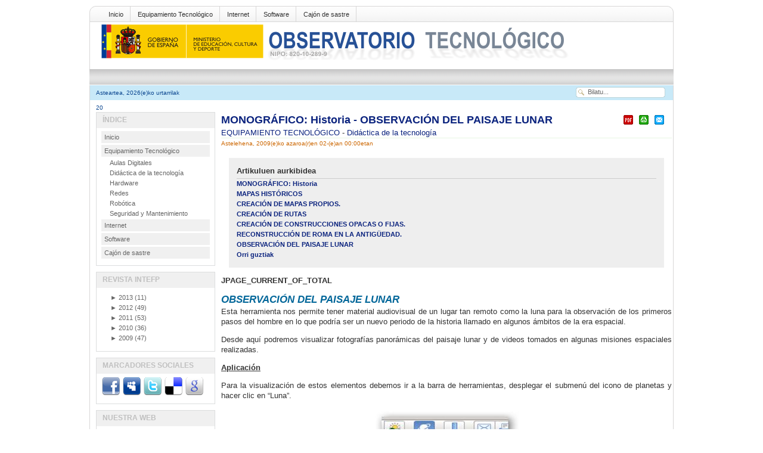

--- FILE ---
content_type: text/html; charset=utf-8
request_url: http://recursostic.educacion.es/observatorio/web/eu/equipamiento-tecnologico/didactica-de-la-tecnologia/908-monografico-historia-?start=6
body_size: 19308
content:
<?xml version="1.0" encoding="utf-8"?><!DOCTYPE html PUBLIC "-//W3C//DTD XHTML 1.0 Transitional//EN" "http://www.w3.org/TR/xhtml1/DTD/xhtml1-transitional.dtd">
<html xmlns="http://www.w3.org/1999/xhtml"><head>
	
						
						
 
  <base href="http://recursostic.educacion.es/observatorio/web/equipamiento-tecnologico/didactica-de-la-tecnologia/908-monografico-historia-" />
  <meta http-equiv="content-type" content="text/html; charset=utf-8" />
  <meta name="robots" content="index, follow" />
  <meta name="keywords" content="educación,recursos,ministerio, TIC, Escuela 2.0, Internet, educativo," />
  <meta name="title" content="MONOGRÁFICO: Historia  - OBSERVACIÓN DEL PAISAJE LUNAR" />
  <meta name="author" content="" />
  <meta name="description" content="There are no translations available.   Dentro de la enseñanza de las ciencias sociales y en concreto en el ámbito de la historia los recursos tecnológicos nos ofrecen una aportación metodológica que pueden ayudar a la preparación de clases y" />
  <meta name="generator" content="XXXXXXXXXXXXXXXXXXXXXXXXXXXXXXXXXXXXXXXXXXXXXXXXXXXXXXXXXXXXXXXXXXXXXXXXXXXXXXXXX" X>
  <title>MONOGRÁFICO: Historia  - OBSERVACIÓN DEL PAISAJE LUNAR | Observatorio Tecnológico</title>
  <link rel="stylesheet" href="http://recursostic.educacion.es/observatorio/web/modules/mod_lca/assets/css/style.css" type="text/css" />
  <link rel="stylesheet" href="/observatorio/web/modules/mod_nice_social_bookmark/css/nsb.css" type="text/css" />
  <script type="text/javascript" src="/observatorio/web/media/system/js/mootools.js"></script>
  <script type="text/javascript" src="/observatorio/web/media/system/js/caption.js"></script>
  <script type="text/javascript" src="http://recursostic.educacion.es/observatorio/web/modules/mod_lca/assets/js/lca.js"></script>
  <script type="text/javascript">

				LCA_EXPAND = "▼";
				LCA_COLLAPSE = "►";
  </script>
<script type="text/javascript" src="/observatorio/web/templates/times_plazza/js/match.js"></script> 
<link rel="stylesheet" href="/observatorio/web/templates/times_plazza/css/default/tab_static.css" type="text/css" />
		<script type="text/javascript" src="/observatorio/web/templates/times_plazza/js/tabc.js"></script>
	<script type="text/javascript" src="/observatorio/web/templates/times_plazza/js/tab.js"></script> 
 
 

<meta http-equiv="Content-Type" content="text/html; charset=utf-8" />
<link rel="stylesheet" href="/observatorio/web/templates/times_plazza/css/default/template_css.css" type="text/css" />
<link rel="stylesheet" href="/observatorio/web/templates/times_plazza/css/default/sfish.css" type="text/css" />
<link rel="stylesheet" href="/observatorio/web/templates/times_plazza/css/default/dropline.css" type="text/css" />
<!--[if lte IE 6]>
<link rel="stylesheet" href="/observatorio/web/templates/times_plazza/css/default/ie6.css" type="text/css" />
<![endif]-->
<!--[if IE 7]>
<link rel="stylesheet" href="/observatorio/web/templates/times_plazza/css/default/ie7.css" type="text/css"  type="text/css" />
<![endif]-->

</head>
<body class="bodies">
<div id="wrapper" align="center">
	<div id="pagewrapper" style="width:980px;">
		<div id="toproundwrapper">
			<div id="topround_left">
			</div>
			<div id="topround_mid" style="width:940px">
				<div id="drop_top">
					
<div id="navcontainer">
<ul id="navlist">
<li><a href="http://recursostic.educacion.es/observatorio/web/eu/home" class="images" >Inicio</a></li>
<li><a href="http://recursostic.educacion.es/observatorio/web/eu/equipamiento-tecnologico" class="images" >Equipamiento Tecnológico</a></li>
<li><a href="http://recursostic.educacion.es/observatorio/web/eu/internet" class="images" >Internet</a></li>
<li><a href="http://recursostic.educacion.es/observatorio/web/eu/software" class="images" >Software</a></li>
<li><a href="http://recursostic.educacion.es/observatorio/web/eu/cajon-de-sastre" class="images" >Cajón de sastre</a></li>
</ul>
</div>
				</div>
				<div>
					<div id="logos"><img src="/observatorio/web/templates/times_plazza/images/default/logo.gif" alt=""  /></div>
					<div id="topbanner"></div>
				</div>
				<div style="clear:both;"></div>
			</div>
			<div id="topround_right">
			</div>
		</div> <!-- end toproundwrapper -->
		<!--     ######################################################## -->	
		<div id="xtd_wrapper">
			<div id="xtd_menu">
							</div>
		</div>	 <!-- end xtd_wrapper -->
		<div style="clear:both"></div>
		<!--     ######################################################## -->		
		<div id="path_wrapper">
			<div>
				<div id="path1">Asteartea, 2026(e)ko urtarrilak 20</div>
				<div id="path2" style="width:620px;">
											<div class="pathie6"></div> 
									</div>
				<div id="path3">		<div class="moduletable">
					<form action="index.php" method="post">
	<div class="search">
		<input name="searchword" id="mod_search_searchword" maxlength="20" alt="Bilatu" class="inputbox" type="text" size="20" value="Bilatu..."  onblur="if(this.value=='') this.value='Bilatu...';" onfocus="if(this.value=='Bilatu...') this.value='';" />	</div>
	<input type="hidden" name="task"   value="search" />
	<input type="hidden" name="option" value="com_search" />
	<input type="hidden" name="Itemid" value=57 />
</form>		</div>
	</div>
			</div>
		</div>
		
		<div id="content_wrapper" style="width:980px;">
			<!--  ########  TOP MODULE POSITION ######### -->
			<div id="content_wrapper1">
					
												<div style="clear:both"></div>
			</div> <!-- end of content_wrapper1 -->
			<div style="clear:both"></div>
			<!--  #######  CONTENT WRAPPER 2 ######## -->
					
			<!-- ########  BODY SECTION ######## -->
			<div id="content_wrapper3">
				<div id="content_wrapper3_inner">
					<div id="cw3_right_wrapper" style="width:748px;">
						<div id="mainbody" style="width:748px;">
							<!-- start tab 2 -->
							<table class="contentpaneopen">
<tr>
		<td class="contentheading" width="100%">
				<a href="/observatorio/web/eu/equipamiento-tecnologico/didactica-de-la-tecnologia/908-monografico-historia-" class="contentpagetitle">
			MONOGRÁFICO: Historia  - OBSERVACIÓN DEL PAISAJE LUNAR</a>
			</td>
						<td align="right" width="100%" class="buttonheading">
		<a href="/observatorio/web/eu/equipamiento-tecnologico/didactica-de-la-tecnologia/908-monografico-historia-?format=pdf" title="PDF fitxategia" onclick="window.open(this.href,'win2','status=no,toolbar=no,scrollbars=yes,titlebar=no,menubar=no,resizable=yes,width=640,height=480,directories=no,location=no'); return false;" rel="nofollow"><img src="/observatorio/web/templates/times_plazza/images/pdf_button.png" alt="PDF fitxategia"  /></a>		</td>
		
				<td align="right" width="100%" class="buttonheading">
		<a href="/observatorio/web/eu/equipamiento-tecnologico/didactica-de-la-tecnologia/908-monografico-historia-?tmpl=component&amp;print=1&amp;layout=default&amp;page=" title="Inprimatu" onclick="window.open(this.href,'win2','status=no,toolbar=no,scrollbars=yes,titlebar=no,menubar=no,resizable=yes,width=640,height=480,directories=no,location=no'); return false;" rel="nofollow"><img src="/observatorio/web/templates/times_plazza/images/printButton.png" alt="Inprimatu"  /></a>		</td>
		
				<td align="right" width="100%" class="buttonheading">
		<a href="/observatorio/web/eu/component/mailto/?tmpl=component&amp;link=aHR0cDovL3JlY3Vyc29zdGljLmVkdWNhY2lvbi5lcy9vYnNlcnZhdG9yaW8vd2ViL2V1L2VxdWlwYW1pZW50by10ZWNub2xvZ2ljby9kaWRhY3RpY2EtZGUtbGEtdGVjbm9sb2dpYS85MDgtbW9ub2dyYWZpY28taGlzdG9yaWEt" title="E-posta" onclick="window.open(this.href,'win2','width=400,height=350,menubar=yes,resizable=yes'); return false;"><img src="/observatorio/web/templates/times_plazza/images/emailButton.png" alt="E-posta"  /></a>		</td>
					</tr>
</table>

<table class="contentpaneopen">
<tr>
	<td>
				<span>
							<a href="/observatorio/web/eu/equipamiento-tecnologico">						EQUIPAMIENTO TECNOLÓGICO							</a>											 - 					</span>
						<span>
							<a href="/observatorio/web/eu/equipamiento-tecnologico/didactica-de-la-tecnologia">						Didáctica de la tecnología							</a>					</span>
			</td>
</tr>

<tr>
	<td valign="top" class="createdate">
		Astelehena, 2009(e)ko azaroa(r)en 02-(e)an 00:00etan	</td>
</tr>


<tr>
<td valign="top">
	
	<table cellpadding="0" cellspacing="0" class="contenttoc">
	<tr>
		<th>Artikuluen aurkibidea</th>
	</tr>
	
	<tr>
		<td>
		<a href="/observatorio/web/eu/equipamiento-tecnologico/didactica-de-la-tecnologia/908-monografico-historia-" class="toclink">MONOGRÁFICO: Historia </a>
		</td>
	</tr>
	
			<tr>
				<td>
				<a href="/observatorio/web/eu/equipamiento-tecnologico/didactica-de-la-tecnologia/908-monografico-historia-?start=1" class="toclink">MAPAS HISTÓRICOS </a>
				</td>
			</tr>
			
			<tr>
				<td>
				<a href="/observatorio/web/eu/equipamiento-tecnologico/didactica-de-la-tecnologia/908-monografico-historia-?start=2" class="toclink">CREACIÓN DE MAPAS PROPIOS.</a>
				</td>
			</tr>
			
			<tr>
				<td>
				<a href="/observatorio/web/eu/equipamiento-tecnologico/didactica-de-la-tecnologia/908-monografico-historia-?start=3" class="toclink">CREACIÓN DE RUTAS</a>
				</td>
			</tr>
			
			<tr>
				<td>
				<a href="/observatorio/web/eu/equipamiento-tecnologico/didactica-de-la-tecnologia/908-monografico-historia-?start=4" class="toclink">CREACIÓN DE CONSTRUCCIONES OPACAS O FIJAS.</a>
				</td>
			</tr>
			
			<tr>
				<td>
				<a href="/observatorio/web/eu/equipamiento-tecnologico/didactica-de-la-tecnologia/908-monografico-historia-?start=5" class="toclink">RECONSTRUCCIÓN DE ROMA EN LA ANTIGÜEDAD.</a>
				</td>
			</tr>
			
			<tr>
				<td>
				<a href="/observatorio/web/eu/equipamiento-tecnologico/didactica-de-la-tecnologia/908-monografico-historia-?start=6" class="toclink active">OBSERVACIÓN DEL PAISAJE LUNAR</a>
				</td>
			</tr>
			
		<tr>
			<td>
				<a href="/observatorio/web/eu/equipamiento-tecnologico/didactica-de-la-tecnologia/908-monografico-historia-?showall=1" class="toclink">Orri guztiak</a>
			</td>
		</tr>
		</table><div class="pagenavcounter">JPAGE_CURRENT_OF_TOTAL</div>
</p>
<h2 align="justify"><strong><em>OBSERVACIÓN DEL PAISAJE LUNAR</em></strong></h2>
<p align="justify">Esta herramienta nos permite tener material audiovisual de un lugar tan remoto como la luna para la observación de los primeros pasos del hombre en lo que podría ser un nuevo periodo de la historia llamado en algunos ámbitos de la era espacial.</p>
<p align="justify">Desde aquí podremos visualizar fotografías panorámicas del paisaje lunar y de videos tomados en algunas misiones espaciales realizadas.</p>
<p align="justify"><strong><span style="text-decoration: underline;">Aplicación </span></strong></p>
<p align="justify">Para la visualización de estos elementos debemos ir a la barra de herramientas, desplegar el submenú del icono de planetas y hacer clic en “Luna”.</p>
<p align="center"><img src="/observatorio/web/images/upload/1observatorio/earth/image042.jpg" height="151" width="241" /></p>
<p align="justify">Ya con el paisaje lunar de fondo, en el menú “capas”, seleccionaremos las opciones deseadas.</p>
<p align="center"><img src="/observatorio/web/images/upload/1observatorio/earth/image044.jpg" height="385" width="253" /></p>
<p align="justify">Al acercarnos al paisaje lunar a algunas de las misiones veremos una serie de iconos que nos da acceso a fotografías de distintas misiones o bien a videos.</p>
<p align="center"><img src="/observatorio/web/images/upload/1observatorio/earth/image046.jpg" height="204" width="257" /><img src="/observatorio/web/images/upload/1observatorio/earth/image048.jpg" height="205" width="267" /></p>
<p align="justify">Como aplicación didáctica se puede utilizar concretamente como recurso para la enseñanza de la historia actual e incluso para evidenciar esa carrera espacial impulsada en gran medida por la rivalidad EEUU-URSS en plena guerra fría.</p>
<p align="justify"><strong><span style="text-decoration: underline;">Actividades propuestas</span></strong></p>
<p align="justify">- Mediante el menú capas ver las misiones espaciales realizadas por EEUU y la antigua URSS, explicando a través de estas misiones la rivalidad en la carrera espacial entre ambos países en plena guerra fría.</p><br /><div class="pagenavbar"><div><a href="/observatorio/web/eu/equipamiento-tecnologico/didactica-de-la-tecnologia/908-monografico-historia-?start=5">&lt;&lt; Aurrekoa</a> - Hurrengoa</div></div><br /></td>
</tr>

</table>
<span class="article_separator">&nbsp;</span>
													</div>
											</div>
										<div id="cw3_left_wrapper" style=" width:200px">
								<div class="module">
			<div>
				<div>
					<div>
													<h3>Índice</h3>
											
<table width="100%" border="0" cellpadding="0" cellspacing="0">
<tr ><td><a href="/observatorio/web/eu/home" class="mainlevel" >Inicio</a></td></tr>
<tr ><td><a href="/observatorio/web/eu/equipamiento-tecnologico" class="mainlevel" >Equipamiento Tecnológico</a>

<div style="padding-left: 4px"><img src="/observatorio/web/templates/times_plazza/images/indent1.png" alt="" /><a href="/observatorio/web/eu/equipamiento-tecnologico/aulas-digitales" class="sublevel" >Aulas Digitales</a></div>
<div style="padding-left: 4px"><img src="/observatorio/web/templates/times_plazza/images/indent1.png" alt="" /><a href="/observatorio/web/eu/equipamiento-tecnologico/didactica-de-la-tecnologia" class="sublevel" id="active_menu">Didáctica de la tecnología</a></div>
<div style="padding-left: 4px"><img src="/observatorio/web/templates/times_plazza/images/indent1.png" alt="" /><a href="/observatorio/web/eu/equipamiento-tecnologico/hardware" class="sublevel" >Hardware</a></div>
<div style="padding-left: 4px"><img src="/observatorio/web/templates/times_plazza/images/indent1.png" alt="" /><a href="/observatorio/web/eu/equipamiento-tecnologico/redes" class="sublevel" >Redes</a></div>
<div style="padding-left: 4px"><img src="/observatorio/web/templates/times_plazza/images/indent1.png" alt="" /><a href="/observatorio/web/eu/equipamiento-tecnologico/robotica" class="sublevel" >Robótica</a></div>
<div style="padding-left: 4px"><img src="/observatorio/web/templates/times_plazza/images/indent1.png" alt="" /><a href="/observatorio/web/eu/equipamiento-tecnologico/seguridad-y-mantenimiento" class="sublevel" >Seguridad y Mantenimiento</a></div>
</td></tr>
<tr ><td><a href="/observatorio/web/eu/internet" class="mainlevel" >Internet</a></td></tr>
<tr ><td><a href="/observatorio/web/eu/software" class="mainlevel" >Software</a></td></tr>
<tr ><td><a href="/observatorio/web/eu/cajon-de-sastre" class="mainlevel" >Cajón de sastre</a></td></tr>
</table>					</div>
				</div>
			</div>
		</div>
			<div class="module">
			<div>
				<div>
					<div>
													<h3>Revista INTEFP</h3>
											<ul class="lca"><li class="lca"><span onclick="flca(0,1,false)" class="lca"><span id="lca_0a_1">►</span> 2013</span> (11)<ul class="lca" id="lca_0_1" style="display: none"><li class="lca"><span onclick="flca(1,1,false)" class="lca"><span id="lca_1a_1">►</span> abril</span> (2)<ul class="lca" id="lca_1_1" style="display: none"><li class="lca">• <a href="/observatorio/web/ca/internet/aplicaciones-web/1093-learnist">Learnist</a></li><li class="lca">• <a href="/observatorio/web/ca/cajon-de-sastre/38-cajon-de-sastre/1092-monografico-introduccion-de-las-tecnologias-en-la-educacion">MONOGRÁFICO: Introducción de las tecnologías en la educación</a></li></ul></li><li class="lca"><span onclick="flca(1,2,false)" class="lca"><span id="lca_1a_2">►</span> març</span> (1)<ul class="lca" id="lca_1_2" style="display: none"><li class="lca">• <a href="/observatorio/web/ca/cajon-de-sastre/38-cajon-de-sastre/1091-infografias-y-competencia-digital">Infografías y competencia digital</a></li></ul></li><li class="lca"><span onclick="flca(1,3,false)" class="lca"><span id="lca_1a_3">►</span> febrer</span> (2)<ul class="lca" id="lca_1_3" style="display: none"><li class="lca">• <a href="/observatorio/web/ca/software/programacion/1090-uso-de-appinventor-en-la-asignatura-de-tecnologias-de-la-comunicacion-y-la-informacion">Uso de AppInventor en la asignatura de Tecnologías de la Información y la Comunicación</a></li><li class="lca">• <a href="/observatorio/web/ca/internet/recursos-online/1089-icomo-implementar-el-e-learning-en-los-procesos-de-ensenanza-aprendizaje">¿Cómo implementar el e-learning en los procesos de enseñanza-aprendizaje?</a></li></ul></li><li class="lca"><span onclick="flca(1,4,false)" class="lca"><span id="lca_1a_4">►</span> gener</span> (6)<ul class="lca" id="lca_1_4" style="display: none"><li class="lca">• <a href="/observatorio/web/ca/software/software-general/1088-evernote-la-revolucion-del-bloc-de-notas">Evernote, la “revolución” del bloc de notas</a></li><li class="lca">• <a href="/observatorio/web/ca/software/servidores/1087-liferay-portal">MONOGRÁFICO: Liferay Portal</a></li><li class="lca">• <a href="/observatorio/web/ca/equipamiento-tecnologico/redes/1086-wifi-de-gestion-avanzada">WIFI de gestión avanzada</a></li><li class="lca">• <a href="/observatorio/web/ca/cajon-de-sastre/38-cajon-de-sastre/1085-iniciacion-al-uso-de-la-informatica-con-alumnos">Iniciación al uso de la informática con alumnos</a></li><li class="lca">• <a href="/observatorio/web/ca/software/servidores/1084-gestor-documental-con-drupal">MONOGRÁFICO: Gestor documental con Drupal</a></li><li class="lca">• <a href="/observatorio/web/ca/equipamiento-tecnologico/robotica/1083-ardutoys-programacion-de-proyectos-con-scratch-para-arduino">ARDUTOYS (Programación de proyectos con Scratch para Arduino)</a></li></ul></li></ul></li><li class="lca"><span onclick="flca(0,2,false)" class="lca"><span id="lca_0a_2">►</span> 2012</span> (49)<ul class="lca" id="lca_0_2" style="display: none"><li class="lca"><span onclick="flca(1,5,false)" class="lca"><span id="lca_1a_5">►</span> desembre</span> (5)<ul class="lca" id="lca_1_5" style="display: none"><li class="lca">• <a href="/observatorio/web/ca/software/software-educativo/1082-geogebra-panorama-actual-y-futuro">Geogebra: panorama actual y futuro</a></li><li class="lca">• <a href="/observatorio/web/ca/software/software-educativo/1081-crearcion-de-examenes-con-moodle">Creación de exámenes con Moodle</a></li><li class="lca">• <a href="/observatorio/web/ca/software/servidores/1080-introduccion-a-la-virtualizacion-con-xen">Introducción a la virtualización con XEN</a></li><li class="lca">• <a href="/observatorio/web/ca/software/programacion/1079-programacion-en-el-so-sugar">Programación en el S.O. Sugar con Turtle Art</a></li><li class="lca">• <a href="/observatorio/web/ca/software/software-general/1078-evernote-metodologia-gtd-para-el-profesorado-organizado">Evernote: Metodología GTD para el profesorado organizado</a></li></ul></li><li class="lca"><span onclick="flca(1,6,false)" class="lca"><span id="lca_1a_6">►</span> novembre</span> (6)<ul class="lca" id="lca_1_6" style="display: none"><li class="lca">• <a href="/observatorio/web/ca/software/software-educativo/1077-ibooks-author-para-la-creacion-de-contenido-educativo">MONOGRÁFICO: iBooks Author para la creación de contenido educativo</a></li><li class="lca">• <a href="/observatorio/web/ca/software/servidores/1076-liferay-social-office">Liferay Social Office</a></li><li class="lca">• <a href="/observatorio/web/ca/software/software-educativo/1073-apalabrados">Apalabrados</a></li><li class="lca">• <a href="/observatorio/web/ca/equipamiento-tecnologico/didactica-de-la-tecnologia/1072-informatica-movil-y-realidad-aumentada-uso-de-los-codigos-qr-en-educacion">Informática móvil y realidad aumentada: uso de los códigos QR en educación</a></li><li class="lca">• <a href="/observatorio/web/ca/equipamiento-tecnologico/aulas-digitales/1071-introduccion-a-la-pdi-en-10-pasos">Introducción a la PDI en 10 pasos</a></li><li class="lca">• <a href="/observatorio/web/ca/software/software-educativo/1070-las-mejores-aplicaciones-educativas-para-android">Las mejores aplicaciones educativas en Android</a></li></ul></li><li class="lca"><span onclick="flca(1,7,false)" class="lca"><span id="lca_1a_7">►</span> octubre</span> (6)<ul class="lca" id="lca_1_7" style="display: none"><li class="lca">• <a href="/observatorio/web/ca/software/software-educativo/1069-manual-de-ibooks-author">MONOGRÁFICO: Manual de iBooks Author</a></li><li class="lca">• <a href="/observatorio/web/ca/equipamiento-tecnologico/hardware/1068-terminales-zeroclient">Terminales ZeroClient en entornos educativos</a></li><li class="lca">• <a href="/observatorio/web/ca/equipamiento-tecnologico/redes/1067-monografico-plc-en-entornos-escolares">MONOGRÁFICO: PLC en entornos escolares</a></li><li class="lca">• <a href="/observatorio/web/ca/software/software-educativo/1066-guia-para-crear-contenidos-para-pdi">10 pasos para crear contenidos para una PDI</a></li><li class="lca">• <a href="/observatorio/web/ca/software/software-educativo/1063-educreations">Educreations</a></li><li class="lca">• <a href="/observatorio/web/ca/software/servidores/1061-instalar-joomla-3">Instalar Joomla 3 en local</a></li></ul></li><li class="lca"><span onclick="flca(1,8,false)" class="lca"><span id="lca_1a_8">►</span> setembre</span> (3)<ul class="lca" id="lca_1_8" style="display: none"><li class="lca">• <a href="/observatorio/web/ca/software/servidores/1065-listas-de-control-de-acceso-acl">MONOGRÁFICO: Listas de control de acceso (ACL)</a></li><li class="lca">• <a href="/observatorio/web/ca/internet/web-20/1060-la-web-20-recursos-educativos">La web 2.0. Recurso educativo</a></li><li class="lca">• <a href="/observatorio/web/ca/software/software-general/1059-clonacion-de-particiones-y-discos-con-puppy-linux">Clonación de particiones y discos con Puppy Linux</a></li></ul></li><li class="lca"><span onclick="flca(1,9,false)" class="lca"><span id="lca_1a_9">►</span> agost</span> (3)<ul class="lca" id="lca_1_9" style="display: none"><li class="lca">• <a href="/observatorio/web/ca/equipamiento-tecnologico/aulas-digitales/1058-proyecto-piloto-de-acer-y-european-schoolnet-sobre-el-uso-educativo-de-tabletas">Proyecto piloto de Acer y European Schoolnet sobre el uso educativo de tabletas</a></li><li class="lca">• <a href="/observatorio/web/ca/software/software-general/1057-aprendizaje-por-proyectos-y-tic">MONOGRÁFICO: Aprendizaje por proyectos y TIC</a></li><li class="lca">• <a href="/observatorio/web/ca/cajon-de-sastre/38-cajon-de-sastre/1049-pasar-audio-de-cintas-de-cassette-al-pc">Pasar audio de cintas de cassette al PC</a></li></ul></li><li class="lca"><span onclick="flca(1,10,false)" class="lca"><span id="lca_1a_10">►</span> juliol</span> (3)<ul class="lca" id="lca_1_10" style="display: none"><li class="lca">• <a href="/observatorio/web/ca/software/software-educativo/1056-monografico-una-calculadora-grafica-para-la-ensenanza-de-las-matematicas">MONOGRÁFICO: Una calculadora gráfica para la enseñanza de las matemáticas</a></li><li class="lca">• <a href="/observatorio/web/ca/software/software-general/1055-screencast-o-matic">ScreenCast-o-Matic</a></li><li class="lca">• <a href="/observatorio/web/ca/equipamiento-tecnologico/hardware/1054-creacion-de-un-gaming-pc">Creación de un Gaming PC</a></li></ul></li><li class="lca"><span onclick="flca(1,11,false)" class="lca"><span id="lca_1a_11">►</span> juny</span> (3)<ul class="lca" id="lca_1_11" style="display: none"><li class="lca">• <a href="/observatorio/web/ca/software/software-general/1052-qorganizer">qOrganizer</a></li><li class="lca">• <a href="/observatorio/web/ca/internet/aplicaciones-web/1051-storify">Storify</a></li><li class="lca">• <a href="/observatorio/web/ca/software/software-general/1050-zenmap">MONOGRÁFICO: Zenmap</a></li></ul></li><li class="lca"><span onclick="flca(1,12,false)" class="lca"><span id="lca_1a_12">►</span> maig</span> (4)<ul class="lca" id="lca_1_12" style="display: none"><li class="lca">• <a href="/observatorio/web/ca/internet/aplicaciones-web/1048-las-rss">Las RSS</a></li><li class="lca">• <a href="/observatorio/web/ca/cajon-de-sastre/38-cajon-de-sastre/1047-recusos-sismo-volcanico-para-el-aula">Recursos Sismo-Volcánicos para el áula</a></li><li class="lca">• <a href="/observatorio/web/ca/software/software-general/1046-daniel-ortega-carrasco">Microsoft Fix it Center</a></li><li class="lca">• <a href="/observatorio/web/ca/cajon-de-sastre/38-cajon-de-sastre/1019-monografico-sistemas-de-cine-en-3d-">MONOGRÁFICO: Sistemas de cine en 3D </a></li></ul></li><li class="lca"><span onclick="flca(1,13,false)" class="lca"><span id="lca_1a_13">►</span> abril</span> (3)<ul class="lca" id="lca_1_13" style="display: none"><li class="lca">• <a href="/observatorio/web/ca/cajon-de-sastre/38-cajon-de-sastre/1045-sistemas-fisicos-y-biometricos-de-seguridad">Sistemas físicos y biométricos de seguridad</a></li><li class="lca">• <a href="/observatorio/web/ca/software/software-general/1044-puppy-linux">Puppy Linux</a></li><li class="lca">• <a href="/observatorio/web/ca/internet/web-20/1043-redes-sociales">MONOGRÁFICO: Redes Sociales</a></li></ul></li><li class="lca"><span onclick="flca(1,14,false)" class="lca"><span id="lca_1a_14">►</span> març</span> (3)<ul class="lca" id="lca_1_14" style="display: none"><li class="lca">• <a href="/observatorio/web/ca/software/software-educativo/1042-como-conectar-unidades-de-red-en-mac">Cómo conectar unidades de red en mac</a></li><li class="lca">• <a href="/observatorio/web/ca/cajon-de-sastre/38-cajon-de-sastre/1041-creamos-el-libro-de-los-comics">Creamos el libro de los comics</a></li><li class="lca">• <a href="/observatorio/web/ca/software/software-general/1040-introduccion-a-la-seguridad-informatica">MONOGRÁFICO: Introducción a la seguridad informática</a></li></ul></li><li class="lca"><span onclick="flca(1,15,false)" class="lca"><span id="lca_1a_15">►</span> febrer</span> (6)<ul class="lca" id="lca_1_15" style="display: none"><li class="lca">• <a href="/observatorio/web/ca/equipamiento-tecnologico/aulas-digitales/1038-monografico-pizarras-digitales">MONOGRÁFICO: Pizarras digitales 2012</a></li><li class="lca">• <a href="/observatorio/web/ca/equipamiento-tecnologico/hardware/1037-raton-escaner-de-bolsillo">Ratón-Escáner de bolsillo</a></li><li class="lca">• <a href="/observatorio/web/ca/software/servidores/1036-plugin-allvideos-para-joomla">PLUGIN ALLVIDEOS PARA JOOMLA</a></li><li class="lca">• <a href="/observatorio/web/ca/software/software-educativo/1035-algebra-con-papas">Álgebra con papas</a></li><li class="lca">• <a href="/observatorio/web/ca/software/software-educativo/1034-mouse-mischief-actividades-participativas">Mouse Mischief. Actividades participativas</a></li><li class="lca">• <a href="/observatorio/web/ca/equipamiento-tecnologico/seguridad-y-mantenimiento/1033-arranque-dual-windows-8-y-android-en-tableta">Proyecto tabletas</a></li></ul></li><li class="lca"><span onclick="flca(1,16,false)" class="lca"><span id="lca_1a_16">►</span> gener</span> (4)<ul class="lca" id="lca_1_16" style="display: none"><li class="lca">• <a href="/observatorio/web/ca/internet/aplicaciones-web/1030-murales-y-corcheras-digitales-con-lino-it">Murales y corcheras digitales con Lino It</a></li><li class="lca">• <a href="/observatorio/web/ca/internet/aplicaciones-web/1029-popplet">Manual de Popplet. Organizar nuestras ideas</a></li><li class="lca">• <a href="/observatorio/web/ca/cajon-de-sastre/38-cajon-de-sastre/1028-monografico-bett-2012">MONOGRÁFICO: BETT 2012</a></li><li class="lca">• <a href="/observatorio/web/ca/software/software-educativo/1027-windows-7-y-microsoft-office-2010-en-el-ipad">Windows 7 y Microsoft Office 2010 en el iPad</a></li></ul></li></ul></li><li class="lca"><span onclick="flca(0,3,false)" class="lca"><span id="lca_0a_3">►</span> 2011</span> (53)<ul class="lca" id="lca_0_3" style="display: none"><li class="lca"><span onclick="flca(1,17,false)" class="lca"><span id="lca_1a_17">►</span> desembre</span> (3)<ul class="lca" id="lca_1_17" style="display: none"><li class="lca">• <a href="/observatorio/web/ca/cajon-de-sastre/38-cajon-de-sastre/1026-movil-learning">Móvil learning</a></li><li class="lca">• <a href="/observatorio/web/ca/internet/recursos-online/1024-youtube-for-schools">YouTube for Schools</a></li><li class="lca">• <a href="/observatorio/web/ca/software/software-general/1022-monograficodrupal-7">MONOGRÁFICO: Drupal 7</a></li></ul></li><li class="lca"><span onclick="flca(1,18,false)" class="lca"><span id="lca_1a_18">►</span> novembre</span> (4)<ul class="lca" id="lca_1_18" style="display: none"><li class="lca">• <a href="/observatorio/web/ca/internet/web-20/1025-aplicaciones-para-chrome">Aplicaciones para Chrome</a></li><li class="lca">• <a href="/observatorio/web/ca/software/software-general/1023-grammata">Grammata</a></li><li class="lca">• <a href="/observatorio/web/ca/software/software-educativo/1018-monograficodesarrollos-de-scratch-para-robotica-enchanting-y-s4a">MONOGRÁFICO: Desarrollos de Scratch para robótica, Enchanting y S4A</a></li><li class="lca">• <a href="/observatorio/web/ca/internet/recursos-online/1015-daniel-ortega-carrasco">Privacidad y seguridad en Redes Sociales</a></li></ul></li><li class="lca"><span onclick="flca(1,19,false)" class="lca"><span id="lca_1a_19">►</span> octubre</span> (4)<ul class="lca" id="lca_1_19" style="display: none"><li class="lca">• <a href="/observatorio/web/ca/cajon-de-sastre/38-cajon-de-sastre/1020-realidad-aumentada-mejora-de-la-capacidad-espacial">Realidad Aumentada: mejora de la capacidad espacial</a></li><li class="lca">• <a href="/observatorio/web/ca/cajon-de-sastre/38-cajon-de-sastre/1017-crear-un-libro-con-wikipedia">Crear un libro con Wikipedia</a></li><li class="lca">• <a href="/observatorio/web/ca/software/software-general/1016-abandonware">MONOGRÁFICO: Abandonware</a></li><li class="lca">• <a href="/observatorio/web/ca/software/software-general/1014-thinkfree">THINKFREE</a></li></ul></li><li class="lca"><span onclick="flca(1,20,false)" class="lca"><span id="lca_1a_20">►</span> setembre</span> (5)<ul class="lca" id="lca_1_20" style="display: none"><li class="lca">• <a href="/observatorio/web/ca/equipamiento-tecnologico/hardware/1013-monografico-ebook-definicion-autoproduccion-y-testeo-de-formatos-y-dispositivos">MONOGRÁFICO: eBooks. Definición, autoproducción y testeo de formatos y dispositivos</a></li><li class="lca">• <a href="/observatorio/web/ca/equipamiento-tecnologico/hardware/1012-tablets-la-revolucion-tactil-">Tablets. La revolución táctil. </a></li><li class="lca">• <a href="/observatorio/web/ca/internet/aplicaciones-web/1011-wallwisher">Wallwisher</a></li><li class="lca">• <a href="/observatorio/web/ca/software/software-general/1009-gestion-de-la-informacion">Gestión de la información</a></li><li class="lca">• <a href="/observatorio/web/ca/cajon-de-sastre/38-cajon-de-sastre/1006-personalizacion-del-arranque-del-pc">Personalización del arranque del PC</a></li></ul></li><li class="lca"><span onclick="flca(1,21,false)" class="lca"><span id="lca_1a_21">►</span> agost</span> (3)<ul class="lca" id="lca_1_21" style="display: none"><li class="lca">• <a href="/observatorio/web/ca/software/software-general/1008-grabacion-del-escritorio-con-kazamn">Grabación del escritorio con Kazam </a></li><li class="lca">• <a href="/observatorio/web/ca/software/software-educativo/1007-monografico-el-proceso-de-ensenanza-aprendizaje-mediante-el-uso-de-plataformas-virtuales-en-distintas-etapas-educativas">MONOGRÁFICO: El proceso de enseñanza-aprendizaje mediante el uso de plataformas virtuales en distintas etapas educativas</a></li><li class="lca">• <a href="/observatorio/web/ca/equipamiento-tecnologico/hardware/1002-tipos-de-conexiones-multimedia">Tipos de conexiones multimedia</a></li></ul></li><li class="lca"><span onclick="flca(1,22,false)" class="lca"><span id="lca_1a_22">►</span> juliol</span> (3)<ul class="lca" id="lca_1_22" style="display: none"><li class="lca">• <a href="/observatorio/web/ca/equipamiento-tecnologico/hardware/993-tablets-con-android">Tablets con Android</a></li><li class="lca">• <a href="/observatorio/web/ca/software/software-general/990-android">Android</a></li><li class="lca">• <a href="/observatorio/web/ca/software/software-general/980-software-magix">MONOGRÁFICO: Software MAGIX</a></li></ul></li><li class="lca"><span onclick="flca(1,23,false)" class="lca"><span id="lca_1a_23">►</span> juny</span> (5)<ul class="lca" id="lca_1_23" style="display: none"><li class="lca">• <a href="/observatorio/web/ca/equipamiento-tecnologico/redes/1005-como-crear-tu-portal-cautivo-con-easy-hotspot">Cómo crear tu Portal Cautivo con Easy Hotspot</a></li><li class="lca">• <a href="/observatorio/web/ca/internet/recursos-online/1004-busquedas-avanzadas-en-google">Búsquedas avanzadas en Google</a></li><li class="lca">• <a href="/observatorio/web/ca/equipamiento-tecnologico/hardware/1003-cambio-del-ventilador-y-la-pasta-termica-de-un-portatil">Cambio del ventilador y la pasta térmica de un portátil</a></li><li class="lca">• <a href="/observatorio/web/ca/software/software-educativo/1001-italc">iTALC</a></li><li class="lca">• <a href="/observatorio/web/ca/software/programacion/972-tipos-de-datos">Tipos de datos en C</a></li></ul></li><li class="lca"><span onclick="flca(1,24,false)" class="lca"><span id="lca_1a_24">►</span> maig</span> (7)<ul class="lca" id="lca_1_24" style="display: none"><li class="lca">• <a href="/observatorio/web/ca/internet/aplicaciones-web/999-grabmybooks-extension-de-firefox-que-nos-permite-crear-libros-electronicos-en-formato-epub">GrabMyBooks: Extensión de Firefox que nos permite crear libros electrónicos en formato ePub</a></li><li class="lca">• <a href="/observatorio/web/ca/internet/web-20/997-flipscnack-alojamiento-y-conversion-de-documentos-pdf-con-formato-libro-revista-virtual">FLIPSNACK: Alojamiento y conversión de documentos pdf con formato libro-revista virtual</a></li><li class="lca">• <a href="/observatorio/web/ca/internet/recursos-online/996-zoho-suite-ofimatica-en-la-nube">MONOGRÁFICO: Zoho, la suite ofimática en la nube</a></li><li class="lca">• <a href="/observatorio/web/ca/internet/recursos-online/995-presentaciones-mejoradas-en-slideshare-">Presentaciones mejoradas en Slideshare </a></li><li class="lca">• <a href="/observatorio/web/ca/multimedia/992-haz-transparente-un-video-insertado-desde-youtube-">Haz transparente un vídeo insertado desde Youtube </a></li><li class="lca">• <a href="/observatorio/web/ca/software/software-general/979-daniel-ortega-carrasco">Manual Bufferzone</a></li><li class="lca">• <a href="/observatorio/web/ca/home/19-monograficos/974-paginas-dinamicas-en-instalaciones-en-local">MONOGRÁFICO: XAMPP. Entorno de pruebas para una web de centro</a></li></ul></li><li class="lca"><span onclick="flca(1,25,false)" class="lca"><span id="lca_1a_25">►</span> abril</span> (3)<ul class="lca" id="lca_1_25" style="display: none"><li class="lca">• <a href="/observatorio/web/ca/internet/aplicaciones-web/984-nubes-de-palabras">MONOGRÁFICO: Nubes de palabras con Tagxedo, Wordle y Word It Out </a></li><li class="lca">• <a href="/observatorio/web/ca/internet/aplicaciones-web/982-daniel-ortega-carrasco">Manual Soundation Studio</a></li><li class="lca">• <a href="/observatorio/web/ca/equipamiento-tecnologico/aulas-digitales/981-ana-ibanez">Smart Tablet</a></li></ul></li><li class="lca"><span onclick="flca(1,26,false)" class="lca"><span id="lca_1a_26">►</span> març</span> (8)<ul class="lca" id="lca_1_26" style="display: none"><li class="lca">• <a href="/observatorio/web/ca/internet/recursos-online/973-compartir-ficheros-en-google-docs">Compartir ficheros en Google Docs</a></li><li class="lca">• <a href="/observatorio/web/ca/software/software-educativo/971-instalacion-de-mahara-en-local">MONOGRÁFICO: Instalación de Mahara en Local</a></li><li class="lca">• <a href="/observatorio/web/ca/internet/recursos-online/970-prezi">Prezi</a></li><li class="lca">• <a href="/observatorio/web/ca/internet/web-20/969-marcadores-sociales-mister-wong-diigo-y-delicious">Marcadores Sociales: Mister Wong, Diigo y Delicious</a></li><li class="lca">• <a href="/observatorio/web/ca/cajon-de-sastre/38-cajon-de-sastre/968-manual-de-felicidad">MONOGRÁFICO: Cuadernia en la enseñanza de la Filosofía</a></li><li class="lca">• <a href="/observatorio/web/ca/software/software-general/967-motor-de-juego-de-ajedrez-universal">Motor de juego de Ajedrez Universal</a></li><li class="lca">• <a href="/observatorio/web/ca/internet/recursos-online/966-embeber-clips-de-video-de-youtube-en-microsoft-powerpoint">Embeber  clips de vídeo de Youtube en Microsoft PowerPoint.</a></li><li class="lca">• <a href="/observatorio/web/ca/cajon-de-sastre/38-cajon-de-sastre/965-grafeno-iel-inminente-impacto-sobre-nuestra-vida-cotidiana">Grafeno: ¿el inminente impacto sobre nuestra vida cotidiana?</a></li></ul></li><li class="lca"><span onclick="flca(1,27,false)" class="lca"><span id="lca_1a_27">►</span> febrer</span> (4)<ul class="lca" id="lca_1_27" style="display: none"><li class="lca">• <a href="/observatorio/web/ca/software/software-general/963-fireshot">Fireshot</a></li><li class="lca">• <a href="/observatorio/web/ca/cajon-de-sastre/38-cajon-de-sastre/961-monografico-redes-wifi">MONOGRÁFICO: Redes Wifi</a></li><li class="lca">• <a href="/observatorio/web/ca/equipamiento-tecnologico/hardware/960-el-boligrafo-inteligente">El bolígrafo inteligente</a></li><li class="lca">• <a href="/observatorio/web/ca/cajon-de-sastre/38-cajon-de-sastre/959-ltsp">LTSP</a></li></ul></li><li class="lca"><span onclick="flca(1,28,false)" class="lca"><span id="lca_1a_28">►</span> gener</span> (4)<ul class="lca" id="lca_1_28" style="display: none"><li class="lca">• <a href="/observatorio/web/ca/software/software-general/955-conversores">Conversores</a></li><li class="lca">• <a href="/observatorio/web/ca/equipamiento-tecnologico/hardware/954-libros-electronicos-ebooks-">Libros electrónicos (ebooks) </a></li><li class="lca">• <a href="/observatorio/web/ca/multimedia/953-universal-subtitle">¿Cómo subtitular un vídeo con Universal Subtitle?</a></li><li class="lca">• <a href="/observatorio/web/ca/internet/recursos-online/945-presentaciones-en-linea">Presentaciones en línea</a></li></ul></li></ul></li><li class="lca"><span onclick="flca(0,4,false)" class="lca"><span id="lca_0a_4">►</span> 2010</span> (36)<ul class="lca" id="lca_0_4" style="display: none"><li class="lca"><span onclick="flca(1,29,false)" class="lca"><span id="lca_1a_29">►</span> desembre</span> (4)<ul class="lca" id="lca_1_29" style="display: none"><li class="lca">• <a href="/observatorio/web/ca/software/servidores/950-eyeos">EyeOS</a></li><li class="lca">• <a href="/observatorio/web/ca/equipamiento-tecnologico/didactica-de-la-tecnologia/944-monografico-arduinoblocks">MONOGRÁFICO: Arduinoblocks</a></li><li class="lca">• <a href="/observatorio/web/ca/software/software-general/942-eyeos">EyeOS</a></li><li class="lca">• <a href="/observatorio/web/ca/software/software-educativo/939-la-ensenanza-de-la-filosofia-con-la-ayuda-de-aplicaciones-exelearning">La enseñanza de la filosofía con la ayuda de aplicaciones Exelearning.  </a></li></ul></li><li class="lca"><span onclick="flca(1,30,false)" class="lca"><span id="lca_1a_30">►</span> novembre</span> (4)<ul class="lca" id="lca_1_30" style="display: none"><li class="lca">• <a href="/observatorio/web/ca/internet/recursos-online/940-monografico-sistemas-de-almacenamiento-en-la-nube">MONOGRÁFICO: Sistemas de almacenamiento en la nube</a></li><li class="lca">• <a href="/observatorio/web/ca/internet/aplicaciones-web/936-raquel-carrasco-bargueno">Dipity como recurso didáctico</a></li><li class="lca">• <a href="/observatorio/web/ca/software/programacion/934-personalizacion-de-exelearning">Personalización de exeLearning</a></li><li class="lca">• <a href="/observatorio/web/ca/home/39-revision/932-prueba-enlace">Enlaces</a></li></ul></li><li class="lca"><span onclick="flca(1,31,false)" class="lca"><span id="lca_1a_31">►</span> octubre</span> (1)<ul class="lca" id="lca_1_31" style="display: none"><li class="lca">• <a href="/observatorio/web/ca/software/software-general/927-fedora-live-usb-creator-y-sugar">Fedora Live USB Creator y Sugar</a></li></ul></li><li class="lca"><span onclick="flca(1,32,false)" class="lca"><span id="lca_1a_32">►</span> setembre</span> (3)<ul class="lca" id="lca_1_32" style="display: none"><li class="lca">• <a href="/observatorio/web/ca/cajon-de-sastre/38-cajon-de-sastre/933-presentaciones-orales-en-primaria">MONOGRÁFICO: Presentaciones Orales en Primaria</a></li><li class="lca">• <a href="/observatorio/web/ca/cajon-de-sastre/38-cajon-de-sastre/922-realidad-aumentada">Realidad Aumentada</a></li><li class="lca">• <a href="/observatorio/web/ca/equipamiento-tecnologico/didactica-de-la-tecnologia/793-tutorial-apolo">Tutorial Apolo</a></li></ul></li><li class="lca"><span onclick="flca(1,33,false)" class="lca"><span id="lca_1a_33">►</span> agost</span> (1)<ul class="lca" id="lca_1_33" style="display: none"><li class="lca">• <a href="/observatorio/web/ca/software/software-educativo/925-actividades">MONOGRÁFICO: Actividades para la enseñanza-aprendizaje de los fenómenos asociados a la Tectónica de Placas y el desarrollo de competencias</a></li></ul></li><li class="lca"><span onclick="flca(1,34,false)" class="lca"><span id="lca_1a_34">►</span> juliol</span> (3)<ul class="lca" id="lca_1_34" style="display: none"><li class="lca">• <a href="/observatorio/web/ca/software/servidores/807-monografico-alfresco">MONOGRÁFICO: Alfresco</a></li><li class="lca">• <a href="/observatorio/web/ca/software/software-educativo/795-gradel">GradeL</a></li><li class="lca">• <a href="/observatorio/web/ca/internet/aplicaciones-web/794-glogster">Glogster</a></li></ul></li><li class="lca"><span onclick="flca(1,35,false)" class="lca"><span id="lca_1a_35">►</span> juny</span> (2)<ul class="lca" id="lca_1_35" style="display: none"><li class="lca">• <a href="/observatorio/web/ca/equipamiento-tecnologico/didactica-de-la-tecnologia/806-monografico-matematicas-y-las-tic">MONOGRÁFICO: Matemáticas y las TIC</a></li><li class="lca">• <a href="/observatorio/web/ca/internet/recursos-online/796-appengine">AppEngine</a></li></ul></li><li class="lca"><span onclick="flca(1,36,false)" class="lca"><span id="lca_1a_36">►</span> maig</span> (3)<ul class="lca" id="lca_1_36" style="display: none"><li class="lca">• <a href="/observatorio/web/ca/equipamiento-tecnologico/seguridad-y-mantenimiento/803-creacion-de-un-dispositivo-de-memoria-usb-multi-arranque-formateado-con-ntfs">Creación de un dispositivo de memoria USB multi-arranque formateado con NTFS</a></li><li class="lca">• <a href="/observatorio/web/ca/multimedia/798--video-tutorial-flash-ejercicio-5-cargar-una-imagen-aleatoria"> Video Tutorial Flash. Cargar una imagen aleatoria</a></li><li class="lca">• <a href="/observatorio/web/ca/multimedia/797-video-tutorial-flash-ejercicio-6-cargas-de-imagenes-externas-con-el-componente-uiloader">Video Tutorial Flash. Cargas de imágenes externas con el Componente UILoader</a></li></ul></li><li class="lca"><span onclick="flca(1,37,false)" class="lca"><span id="lca_1a_37">►</span> abril</span> (3)<ul class="lca" id="lca_1_37" style="display: none"><li class="lca">• <a href="/observatorio/web/ca/listado-monograficos">MONOGRÁFICO: Seguridad en Internet</a></li><li class="lca">• <a href="/observatorio/web/ca/software/servidores/802-opendns">OpenDNS</a></li><li class="lca">• <a href="/observatorio/web/ca/equipamiento-tecnologico/aulas-digitales/801-instalar-el-software-de-la-pdi-smart-en-ubuntu">Instalar el software de la PDI Smart en Ubuntu</a></li></ul></li><li class="lca"><span onclick="flca(1,38,false)" class="lca"><span id="lca_1a_38">►</span> març</span> (4)<ul class="lca" id="lca_1_38" style="display: none"><li class="lca">• <a href="/observatorio/web/ca/equipamiento-tecnologico/didactica-de-la-tecnologia/804-monografico-contextualizacion-de-aprendizajes-con-tux-paint-y-gimp">MONOGRÁFICO: Contextualización de aprendizajes con Tux Paint Y Gimp</a></li><li class="lca">• <a href="/observatorio/web/ca/software/software-educativo/799-agregar-una-actividad-jclic-en-exelearning">Agregar una actividad JClic en eXeLearning</a></li><li class="lca">• <a href="/observatorio/web/ca/software/software-general/785-windows-steady-state">Windows Steady State</a></li><li class="lca">• <a href="/observatorio/web/ca/equipamiento-tecnologico/aulas-digitales/784-recursos-web-para-la-atencion-a-alumnado-inmigrante-en-centros-de-es">Recursos web para la atención a alumnado inmigrante en centros de ES</a></li></ul></li><li class="lca"><span onclick="flca(1,39,false)" class="lca"><span id="lca_1a_39">►</span> febrer</span> (6)<ul class="lca" id="lca_1_39" style="display: none"><li class="lca">• <a href="/observatorio/web/ca/software/servidores/800-monografico-servidores-wamp">MONOGRÁFICO: Servidores WAMP</a></li><li class="lca">• <a href="/observatorio/web/ca/software/software-general/779-kodu-aprendiendo-a-programar-nuestros-propios-juegos">KODU. Aprendiendo a programar nuestros propios juegos</a></li><li class="lca">• <a href="/observatorio/web/ca/cajon-de-sastre/38-cajon-de-sastre/778-comprobar-una-descarga">Comprobar una descarga</a></li><li class="lca">• <a href="/observatorio/web/ca/software/software-general/777-ubuntu-910-karmic-koala">Ubuntu 9.10 Karmic Koala</a></li><li class="lca">• <a href="/observatorio/web/ca/multimedia/772-video-tutorial-flash-ejercicio-4-cargar-una-imagen">Video Tutorial Flash. Cargar una imagen</a></li><li class="lca">• <a href="/observatorio/web/ca/internet/recursos-online/771-cloud-computing-y-escritorios-en-red">Cloud Computing y escritorios en red</a></li></ul></li><li class="lca"><span onclick="flca(1,40,false)" class="lca"><span id="lca_1a_40">►</span> gener</span> (2)<ul class="lca" id="lca_1_40" style="display: none"><li class="lca">• <a href="/observatorio/web/ca/software/servidores/789-monografico-moodle">MONOGRÁFICO: Moodle</a></li><li class="lca">• <a href="/observatorio/web/ca/software/software-general/770-ajedrez-en-linux">Ajedrez en Linux</a></li></ul></li></ul></li><li class="lca"><span onclick="flca(0,5,false)" class="lca"><span id="lca_0a_5">►</span> 2009</span> (47)<ul class="lca" id="lca_0_5" style="display: none"><li class="lca"><span onclick="flca(1,41,false)" class="lca"><span id="lca_1a_41">►</span> desembre</span> (5)<ul class="lca" id="lca_1_41" style="display: none"><li class="lca">• <a href="/observatorio/web/ca/equipamiento-tecnologico/didactica-de-la-tecnologia/791-monografico-aplicaciones-elearning-portables">MONOGRÁFICO: Aplicaciones Elearning Portables</a></li><li class="lca">• <a href="/observatorio/web/ca/software/programacion/769-operaciones-en-c">Operaciones en C</a></li><li class="lca">• <a href="/observatorio/web/ca/software/software-general/767-bitnami-instalador-de-aplicaciones-web">BitNami: instalador de aplicaciones web</a></li><li class="lca">• <a href="/observatorio/web/ca/multimedia/766-tutorial-flash-ejercicio-3-componente-textarea">Tutorial Flash. Componente TextArea</a></li><li class="lca">• <a href="/observatorio/web/ca/software/software-general/765-virtualdub">VirtualDub</a></li></ul></li><li class="lca"><span onclick="flca(1,42,false)" class="lca"><span id="lca_1a_42">►</span> novembre</span> (7)<ul class="lca" id="lca_1_42" style="display: none"><li class="lca">• <a href="/observatorio/web/ca/software/software-general/929-monografico-wikis-en-la-educacion">MONOGRÁFICO: Wikis en la Educación</a></li><li class="lca">• <a href="/observatorio/web/ca/equipamiento-tecnologico/didactica-de-la-tecnologia/908-monografico-historia-">MONOGRÁFICO: Historia </a></li><li class="lca">• <a href="/observatorio/web/ca/software/software-general/764-wikispaces-para-usos-didacticos">Wikispaces para usos didácticos</a></li><li class="lca">• <a href="/observatorio/web/ca/software/software-general/749-virtual-clonedrive">Virtual CloneDrive</a></li><li class="lca">• <a href="/observatorio/web/ca/multimedia/748-media-center">Media Center</a></li><li class="lca">• <a href="/observatorio/web/ca/multimedia/747-tutorial-flash-ejercicio-2-carga-fichero-txt-externo-en-flash">Tutorial Flash. Carga fichero .txt externo en Flash</a></li><li class="lca">• <a href="/observatorio/web/ca/multimedia/746-tutorial-flash-ejercicio-1-carga-fichero-txt-externo">Tutorial Flash. Carga fichero .txt externo</a></li></ul></li><li class="lca"><span onclick="flca(1,43,false)" class="lca"><span id="lca_1a_43">►</span> octubre</span> (4)<ul class="lca" id="lca_1_43" style="display: none"><li class="lca">• <a href="/observatorio/web/ca/software/software-general/909-monografico-control-parental">MONOGRÁFICO: Control Parental</a></li><li class="lca">• <a href="/observatorio/web/ca/equipamiento-tecnologico/didactica-de-la-tecnologia/792-monografico-controlabot">MONOGRÁFICO: Controlabot</a></li><li class="lca">• <a href="/observatorio/web/ca/software/programacion/745-introduccion-a-la-programacion-con-el-lenguaje-c">Introducción a la programación con el lenguaje C</a></li><li class="lca">• <a href="/observatorio/web/ca/software/software-general/736-ubuntu-904-en-una-memoria-usb">Ubuntu 9.04 en una memoria USB</a></li></ul></li><li class="lca"><span onclick="flca(1,44,false)" class="lca"><span id="lca_1a_44">►</span> setembre</span> (1)<ul class="lca" id="lca_1_44" style="display: none"><li class="lca">• <a href="/observatorio/web/ca/internet/recursos-online/735-google-app-engine">Google App Engine</a></li></ul></li><li class="lca"><span onclick="flca(1,45,false)" class="lca"><span id="lca_1a_45">►</span> agost</span> (4)<ul class="lca" id="lca_1_45" style="display: none"><li class="lca">• <a href="/observatorio/web/ca/software/programacion/911-monografico-java">MONOGRÁFICO: JAVA</a></li><li class="lca">• <a href="/observatorio/web/ca/software/software-general/734-synkron">Synkron</a></li><li class="lca">• <a href="/observatorio/web/ca/software/software-general/733-nfs-sistema-de-archivos-de-red">NFS: Sistema de archivos de red</a></li><li class="lca">• <a href="/observatorio/web/ca/software/programacion/722-refrescar-datos-de-un-swf-con-datos-dinamicos-xml">Refrescar datos de un .swf con datos dinámicos XML</a></li></ul></li><li class="lca"><span onclick="flca(1,46,false)" class="lca"><span id="lca_1a_46">►</span> juliol</span> (2)<ul class="lca" id="lca_1_46" style="display: none"><li class="lca">• <a href="/observatorio/web/ca/cajon-de-sastre/38-cajon-de-sastre/910-monografico-informatica-ubicua-y-aprendizaje-ubicuo">MONOGRÁFICO: Informática ubicua y aprendizaje ubicuo </a></li><li class="lca">• <a href="/observatorio/web/ca/software/software-general/716-freemind-mapas-conceptuales">FreeMind: mapas conceptuales</a></li></ul></li><li class="lca"><span onclick="flca(1,47,false)" class="lca"><span id="lca_1a_47">►</span> juny</span> (5)<ul class="lca" id="lca_1_47" style="display: none"><li class="lca">• <a href="/observatorio/web/ca/equipamiento-tecnologico/aulas-digitales/913-monografico-pizarras-digitales-segunda-parte">MONOGRÁFICO: Pizarras Digitales (Segunda Parte)</a></li><li class="lca">• <a href="/observatorio/web/ca/software/software-general/715-xorg-sistema-x-window">X.Org: sistema X Window</a></li><li class="lca">• <a href="/observatorio/web/ca/software/software-educativo/712-ajedrez">AJEDREZ</a></li><li class="lca">• <a href="/observatorio/web/ca/software/software-educativo/708-creacion-de-juegos-educativos-con-e-adventure">Creación de juegos educativos con e-Adventure</a></li><li class="lca">• <a href="/observatorio/web/ca/equipamiento-tecnologico/seguridad-y-mantenimiento/707-keepass">KeePass</a></li></ul></li><li class="lca"><span onclick="flca(1,48,false)" class="lca"><span id="lca_1a_48">►</span> maig</span> (4)<ul class="lca" id="lca_1_48" style="display: none"><li class="lca">• <a href="/observatorio/web/ca/software/software-general/706-">Puesta a punto del PC con Ccleaner</a></li><li class="lca">• <a href="/observatorio/web/ca/internet/web-20/705-las-redes-sociales-y-la-privacidad">Las Redes Sociales y la privacidad</a></li><li class="lca">• <a href="/observatorio/web/ca/software/software-general/704-crear-cuestionarios-en-linea-con-google-docs-y-sites">Crear cuestionarios en línea con Google Docs y Sites</a></li><li class="lca">• <a href="/observatorio/web/ca/equipamiento-tecnologico/hardware/703-usos-avanzados-de-una-memoria-usb">Usos avanzados de una memoria USB</a></li></ul></li><li class="lca"><span onclick="flca(1,49,false)" class="lca"><span id="lca_1a_49">►</span> abril</span> (4)<ul class="lca" id="lca_1_49" style="display: none"><li class="lca">• <a href="/observatorio/web/ca/software/software-educativo/912-monografico-exe">MONOGRÁFICO: eXe</a></li><li class="lca">• <a href="/observatorio/web/ca/software/software-general/697-easyvmx">EasyVMX</a></li><li class="lca">• <a href="/observatorio/web/ca/equipamiento-tecnologico/hardware/696-pantallas-y-alta-definicion-un-mundo-por-descubrir">Pantallas y Alta Definición: un mundo por descubrir</a></li><li class="lca">• <a href="/observatorio/web/ca/equipamiento-tecnologico/redes/694-administrar-la-red-en-un-ies">Administrar la red en un IES</a></li></ul></li><li class="lca"><span onclick="flca(1,50,false)" class="lca"><span id="lca_1a_50">►</span> març</span> (6)<ul class="lca" id="lca_1_50" style="display: none"><li class="lca">• <a href="/observatorio/web/ca/equipamiento-tecnologico/aulas-digitales/915-monografico-pizarras-digitales-primera-parte">MONOGRÁFICO: Pizarras Digitales (Primera Parte)</a></li><li class="lca">• <a href="/observatorio/web/ca/equipamiento-tecnologico/hardware/914-monografico-media-center">MONOGRÁFICO: Media Center</a></li><li class="lca">• <a href="/observatorio/web/ca/software/software-general/689-reconocimiento-y-sintesis-de-voz">Reconocimiento y Síntesis de voz</a></li><li class="lca">• <a href="/observatorio/web/ca/software/software-general/688-proyecto-matroskay">Proyecto Matroskay</a></li><li class="lca">• <a href="/observatorio/web/ca/software/software-general/679-k9-web-protection">K9 Web Protection</a></li><li class="lca">• <a href="/observatorio/web/ca/software/software-educativo/678-creacion-de-un-taller-informatico">Creación de un taller informático</a></li></ul></li><li class="lca"><span onclick="flca(1,51,false)" class="lca"><span id="lca_1a_51">►</span> febrer</span> (3)<ul class="lca" id="lca_1_51" style="display: none"><li class="lca">• <a href="/observatorio/web/ca/software/software-educativo/677-aprendizaje-colaborativo-utilizando-recursos-tecnologicos-una-experiencia-real">Aprendizaje colaborativo utilizando recursos tecnológicos: una experiencia real</a></li><li class="lca">• <a href="/observatorio/web/ca/software/servidores/676-mysql-essentials-para-windows">MySQL essentials para Windows</a></li><li class="lca">• <a href="/observatorio/web/ca/software/programacion/675-xml">XML</a></li></ul></li><li class="lca"><span onclick="flca(1,52,false)" class="lca"><span id="lca_1a_52">►</span> gener</span> (2)<ul class="lca" id="lca_1_52" style="display: none"><li class="lca">• <a href="/observatorio/web/ca/equipamiento-tecnologico/aulas-digitales/930-modelo-de-aula-de-informatica">Modelo de Aula de Informática</a></li><li class="lca">• <a href="/observatorio/web/ca/software/software-general/668-antivirus-2009-security-alert">Antivirus 2009 Security Alert</a></li></ul></li></ul></li></ul>
<script type="text/javascript">
	var lca_shows = [[],[]]

</script>
					</div>
				</div>
			</div>
		</div>
			<div class="module">
			<div>
				<div>
					<div>
													<h3>Marcadores Sociales</h3>
											<!--
* Nice Social Bookmark Module for Joomla 1.5
* @ Version 1.0
* @ Copyright 2009 by Nikola Biskup
* @ All rights reserved
* @ http://www.salamander-studios.com
-->

<div class="nsb_container" align="center"><a id="l1" target="_blank" rel="nofollow" href="http://www.facebook.com/sharer.php?u=http://recursostic.educacion.es/observatorio/web/eu/equipamiento-tecnologico/didactica-de-la-tecnologia/908-monografico-historia-?start=6&amp;title="><img title="Facebook" border="0" src="/observatorio/web/modules/mod_nice_social_bookmark/icons/facebook_aqu_32.png" alt="Facebook" /></a>&nbsp;<a id="l2" target="_blank" rel="nofollow" href="http://www.myspace.com/Modules/PostTo/Pages/?l=3&amp;u=http://recursostic.educacion.es/observatorio/web/eu/equipamiento-tecnologico/didactica-de-la-tecnologia/908-monografico-historia-?start=6&amp;title="><img title="MySpace" border="0" src="/observatorio/web/modules/mod_nice_social_bookmark/icons/myspace_aqu_32.png" alt="MySpace" /></a>&nbsp;<a id="l3" target="_blank" rel="nofollow" href="http://twitter.com/home?status=http://recursostic.educacion.es/observatorio/web/eu/equipamiento-tecnologico/didactica-de-la-tecnologia/908-monografico-historia-?start=6&amp;title="><img title="Twitter" border="0" src="/observatorio/web/modules/mod_nice_social_bookmark/icons/twitter_aqu_32.png" alt="Twitter" /></a>&nbsp;<a id="l5" target="_blank" rel="nofollow" href="http://del.icio.us/post?url=http://recursostic.educacion.es/observatorio/web/eu/equipamiento-tecnologico/didactica-de-la-tecnologia/908-monografico-historia-?start=6&amp;title="><img title="Delicious" border="0" src="/observatorio/web/modules/mod_nice_social_bookmark/icons/delicious_aqu_32.png" alt="Delicious" /></a>&nbsp;<a id="l7" target="_blank" rel="nofollow" href="http://www.google.com/bookmarks/mark?op=edit&amp;bkmk=http://recursostic.educacion.es/observatorio/web/eu/equipamiento-tecnologico/didactica-de-la-tecnologia/908-monografico-historia-?start=6&amp;title="><img title="Google Bookmarks" border="0" src="/observatorio/web/modules/mod_nice_social_bookmark/icons/google_aqu_32.png" alt="Google Bookmarks" /></a>&nbsp;</div><div style="clear:both;"></div>					</div>
				</div>
			</div>
		</div>
			<div class="module">
			<div>
				<div>
					<div>
													<h3>Nuestra web</h3>
											<ul class="menu"><li class="item122"><a href="/observatorio/web/eu/mapa-del-sitio"><span>Mapa del sitio</span></a></li><li class="item124"><a href="http://recursostic.educacion.es/observatorio/web/es/revistaenlaces"><span>Revista</span></a></li><li class="item125"><a href="http://recursostic.educacion.es/observatorio/web/es/component/customproperties/show/show?cp_monografico[0]=si&amp;submit_search=Search&amp;Itemid=44"><span>Monográficos</span></a></li></ul>					</div>
				</div>
			</div>
		</div>
			<div class="module">
			<div>
				<div>
					<div>
													<h3>Artículos relacionados</h3>
																</div>
				</div>
			</div>
		</div>
			<div class="module">
			<div>
				<div>
					<div>
													<h3>Licencia</h3>
											<div style="text-align: center;"><img alt="Licencia Creative Commons" src="/observatorio/web/images/upload/cc.jpg" height="40" width="127" /></div>
<div style="text-align: justify;"></div>
<div style="text-align: center;">Este obra está bajo una <a href="http://creativecommons.org/licenses/by-nc-nd/3.0/es/">licencia de Creative commons reconocimiento, no comercial, compartir igual</a>.</div>
<p style="text-align: center;"><img src="/observatorio/web/images/stories/by-nc-sa_eu_petit.png" alt="by-nc-sa_eu_petit" style="vertical-align: middle; margin: 2px;" height="41" width="118" /></p>					</div>
				</div>
			</div>
		</div>
						</div>
									</div>
			</div>			
			<div style="clear:both"></div>
		</div>  <!-- end content_wrapper -->		
		<!-- ########## BOTTOM MODULE POSITION ########## -->
				
<!-- ####### FOOTER ####### -->		
		<div id="footer_wrapper">
			<!-- <div id="footer_left"><div align="center">
	&copy; 2026 Observatorio Tecnológico</div>

<div align="center">
	<a href="http://www.joomla.org">Joomla!</a> is Free Software released under the GNU General Public License.</div></div> -->
						<div id="footer_right">		<div class="moduletable">
					<!-- JoomlaStatsActivated -->		</div>
			<div class="moduletable">
					<div style="text-align: right;">© Ministerio de Educación, Cultura y Deporte<br /> Todos los artículos se publican bajo licencia <a href="http://creativecommons.org/licenses/by-nc-sa/2.5/deed.es" target="_blank">Creative Commons</a> <br /> Información general: <a href="mailto:observatorio@intef.educacion.es">observatorio@intef.educacion.es </a><br /> <a href="http://www.ite.educacion.es/" target="_Blank">Instituto Nacional de Tecnologías Educativas y Formación del Profesorado&nbsp;</a><br /> C/Torrelaguna, 58. 28027 Madrid Tlf: 913 778 348. Fax: 913 778 31</div>
<p style="text-align: center;"><a href="http://www.ite.educacion.es/escuela20/" title="Escuela 2.0"><img src="/observatorio/web/images/upload/escu.png" alt="Enlace web escuela 2.0" style="border-width: 0px;" width="90" /></a><a href="/observatorio/web/../../buenaspracticas20/web/" title="enlace web Buenas Prácticas 2.0"><img src="/observatorio/web/images/upload/buenas_practicas.jpg" alt="Enlace web buenas prácticas 2.0" style="border-width: 0px;" width="90" /></a><a href="http://agrega.educacion.es/visualizadorcontenidos/Portada/Portada.do" title="Enlace web agrega"><img src="/observatorio/web/images/upload/agre.png" alt="Enlace web agrega" style="border-width: 0px;" width="90" /></a><a href="http://comunidad-escolar.cnice.mec.es/879/portada.html" title="Enlace web comunidad escolar"><img src="/observatorio/web/images/upload/comu.png" alt="Enlace web comunidad escolar" style="border-width: 0px;" width="90" /></a><a href="http://leer.es/" title="enlace web Leer punto es"><img src="/observatorio/web/images/upload/leer.png" alt="enlace web leer.es" style="border-width: 0px;" width="90" /></a><a href="http://www.etwinning.es/" title="enlace web eTwinning"><img src="/observatorio/web/images/upload/twin.png" alt="enlace web eTwinning" style="border-width: 0px;" width="90" /></a><a href="http://tv_mav.cnice.mec.es/" title="enlace web Televisión educativa y Medios Audiovisuals del ITE"><img src="/observatorio/web/images/upload/tved.png" alt="enlace web Televisión educativa y Medios Audiovisuals del ITE" style="border-width: 0px;" width="90" /></a><a href="http://www.ticne.es/" title="Catálogo de Soluciones TIC para alumnado con NEAE"><img src="/observatorio/web/images/upload/logo2.gif" alt="Catálogo de Soluciones TIC para alumnado con NEAE" style="border-width: 0px;" height="50" width="90" /></a><a href="/observatorio/web/../../bancoimagenes/web/" title="Banco de imágenes y sonidos"><img src="/observatorio/web/images/upload/banco.jpg" alt="Banco de imágenes y sonidos" style="border-width: 0px;" height="50" width="90" /></a></p>		</div>
	</div>
						<div style="clear:both; line-height:1px;">&nbsp;</div>		
		</div>			
	</div> <!-- end pagewrapper -->
</div> <!-- end wrapper -->

			<!-- Piwik --> 
			<script type="text/javascript">
			var pkBaseURL = (("https:" == document.location.protocol) ? "http://recursostic.educacion.es/estadisticas/web/" : "http://recursostic.educacion.es/estadisticas/web/");
			document.write(unescape("%3Cscript src='" + pkBaseURL + "piwik.js' type='text/javascript'%3E%3C/script%3E"));
			</script><script type="text/javascript">
			try {
			var piwikTracker = Piwik.getTracker(pkBaseURL + "piwik.php", 18);
			piwikTracker.setDocumentTitle("");
			piwikTracker.trackPageView();
			piwikTracker.enableLinkTracking();
			} catch( err ) {}
			</script><noscript><p><img src="http://recursostic.educacion.es/estadisticas/web/piwik.php?idsite=18" style="border:0" alt="" /></p></noscript>
			<!-- End Piwik Tracking Tag -->
			</body>
</html>